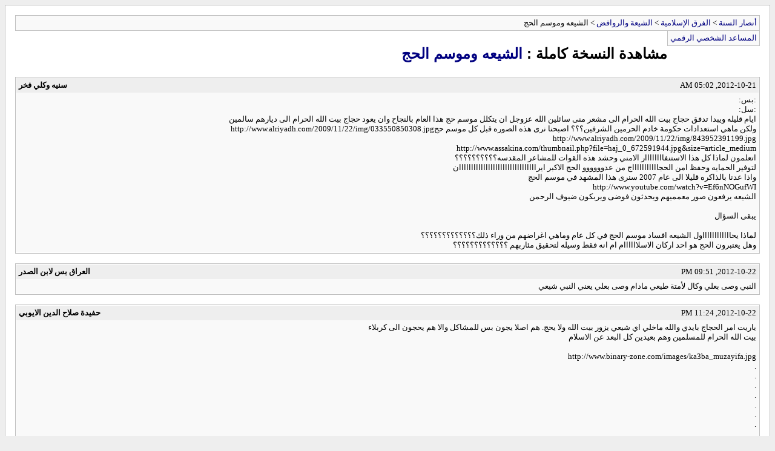

--- FILE ---
content_type: text/html; charset=windows-1256
request_url: https://www.ansarsunna.com/vb/archive/index.php/t-37151.html
body_size: 1798
content:
<!DOCTYPE html PUBLIC "-//W3C//DTD XHTML 1.0 Transitional//EN" "http://www.w3.org/TR/xhtml1/DTD/xhtml1-transitional.dtd">
<html xmlns="http://www.w3.org/1999/xhtml" dir="rtl" lang="ar">
<head>
	<meta http-equiv="Content-Type" content="text/html; charset=windows-1256" />
	<meta name="keywords" content=" الشيعه وموسم الحج, منتدى،أنصار،السنة،المحمدية،رد،شبهات،منكري،القرآنيون،القرآنيين،حجية،السنة،الشيعة،الصوفية،العلمانيين،الملاحدة،الإلحاد،اللادينيون،اللادينيين،اللادينية،النصرانية،اليهودية،التنصير،الأقباط" />
	<meta name="description" content="[الأرشيف]  الشيعه وموسم الحج الشيعة والروافض" />
	
	<title> الشيعه وموسم الحج [الأرشيف]  - أنصار السنة</title>
	<link rel="stylesheet" type="text/css" href="https://www.ansarsunna.com/vb/archive/archive.css" />
</head>
<body>
<div class="pagebody">
<div id="navbar"><a href="https://www.ansarsunna.com/vb/archive/index.php">أنصار السنة</a> &gt; <a href="https://www.ansarsunna.com/vb/archive/index.php/f-63.html">الفرق الإسلامية</a> &gt; <a href="https://www.ansarsunna.com/vb/archive/index.php/f-45.html">الشيعة والروافض</a> &gt;  الشيعه وموسم الحج</div>
<hr />
<div class="pda"><a href="https://www.ansarsunna.com/vb/archive/index.php/t-37151.html?pda=1" rel="nofollow">المساعد الشخصي الرقمي</a></div>
<p class="largefont">مشاهدة النسخة كاملة : <a href="https://www.ansarsunna.com/vb/showthread.php?t=37151">الشيعه وموسم الحج</a></p>
<hr />

<div class="post"><div class="posttop"><div class="username">سنيه وكلي فخر</div><div class="date">2012-10-21, 05:02 AM</div></div><div class="posttext">:بس:<br />
:سل:<br />
ايام قليله ويبدا تدفق حجاج بيت الله الحرام الى مشعر منى سائلين الله عزوجل ان يتكلل موسم حج هذا العام بالنجاح وان يعود حجاج بيت الله الحرام الى ديارهم سالمين <br />
ولكن ماهي استعدادات حكومة خادم الحرمين الشرفين؟؟؟ اصبحنا نرى هذه الصوره قبل كل موسم حجhttp://www.alriyadh.com/2009/11/22/img/033550850308.jpg<br />
http://www.alriyadh.com/2009/11/22/img/843952391199.jpg<br />
http://www.assakina.com/thumbnail.php?file=haj_0_672591944.jpg&amp;size=article_medium<br />
اتعلمون لماذا كل هذا الاستنفاااااااار الامني وحشد هذه القوات للمشاعر المقدسه؟؟؟؟؟؟؟؟؟؟<br />
لتوفير الحمايه وحفظ امن الحجاااااااااااج من عدوووووو الحج الاكبر  ايراااااااااااااااااااااااااااااااان<br />
واذا عدنا بالذاكره قليلا الى عام 2007 سنرى هذا المشهد في موسم الحج<br />
http://www.youtube.com/watch?v=Ef6nNOGufWI<br />
الشيعه يرفعون صور معمميهم ويحدثون فوضى ويربكون ضيوف الرحمن<br />
<br />
يبقى السؤال <br />
<br />
لماذا يحااااااااااااول الشيعه افساد موسم الحج في كل عام وماهي اغراضهم من وراء ذلك؟؟؟؟؟؟؟؟؟؟؟؟؟<br />
وهل يعتبرون الحج هو احد اركان الاسلاااااام ام انه  فقط وسيله  لتحقيق مئاربهم  ؟؟؟؟؟؟؟؟؟؟؟؟؟</div></div><hr />


<div class="post"><div class="posttop"><div class="username">العراق بس لابن الصدر</div><div class="date">2012-10-22, 09:51 PM</div></div><div class="posttext">النبي وصى بعلي وكال لأمتة طيعي مادام وصى بعلي يعني النبي شيعي</div></div><hr />


<div class="post"><div class="posttop"><div class="username">حفيدة صلاح الدين الايوبي</div><div class="date">2012-10-22, 11:24 PM</div></div><div class="posttext">ياريت امر  الحجاج بايدي والله ماخلي اي شيعي يزور بيت الله ولا يحج. هم اصلا يجون بس للمشاكل والا هم  يحجون الى كربلاء <br />
بيت الله الحرام للمسلمين وهم بعيدين كل البعد عن الاسلام <br />
<br />
http://www.binary-zone.com/images/ka3ba_muzayifa.jpg<br />
.<br />
.<br />
.<br />
.<br />
.<br />
.<br />
.<br />
.<br />
.<br />
.<br />
.<br />
.<br />
.<br />
.<br />
http://www.youtube.com/watch?v=dLau6SsBJik</div></div><hr />


<div class="post"><div class="posttop"><div class="username">ابن الجواء</div><div class="date">2012-10-23, 12:17 AM</div></div><div class="posttext">الكثير منهم مجهز لإثارة البلبلة بين الحجيج وإفساد حجهم...<br />
جزاكم الله خيراً أختنا الكريمة....</div></div><hr />


<div class="post"><div class="posttop"><div class="username">سنيه وكلي فخر</div><div class="date">2012-10-24, 04:15 AM</div></div><div class="posttext">النبي وصى بعلي وكال لأمتة طيعي مادام وصى بعلي يعني النبي شيعي <br />
استغفرالله العظيم //اللهم لاتؤاخذنا بما فعل السفهاء منا</div></div><hr />


<div class="post"><div class="posttop"><div class="username">سنيه وكلي فخر</div><div class="date">2012-10-24, 04:19 AM</div></div><div class="posttext">ياريت امر  الحجاج بايدي والله ماخلي اي شيعي يزور بيت الله ولا يحج. هم اصلا يجون بس للمشاكل والا هم  يحجون الى كربلاء <br />
بيت الله الحرام للمسلمين وهم بعيدين كل البعد عن الاسلام <br />
<br />
http://www.binary-zone.com/images/ka3ba_muzayifa.jpg<br />
.<br />
.<br />
.<br />
.<br />
.<br />
.<br />
.<br />
.<br />
.<br />
.<br />
.<br />
.<br />
.<br />
.<br />
http://www.youtube.com/watch?v=dLau6SsBJik <br />
معاك حق اختي حفيدة صلاح الدين الايوبي نسال الله العلي العظيم ان يبعد شرهم عن المسلمين وحجاج بيت الله الحرام<br />
<br />
اشكرك اختي على تواجدك العطر</div></div><hr />


<div class="post"><div class="posttop"><div class="username">سنيه وكلي فخر</div><div class="date">2012-10-24, 04:22 AM</div></div><div class="posttext">الكثير منهم مجهز لإثارة البلبلة بين الحجيج وإفساد حجهم...<br />
جزاكم الله خيراً أختنا الكريمة....<br />
 <br />
فعلااا غرضهم هو افساد الحج ونسال الله العلي القدير ان يرد كيدهم في نحورهم<br />
<br />
اشكرك اخي الكريم على تواجدك العطر</div></div><hr />


<div id="copyright">vBulletin® Jelsoft Enterprises Ltd , Copyright ©2000-2026</div>
</div>
</body>
</html><br /><center>
<!-- Histats.com  START  (standard)-->
<script type="text/javascript">document.write(unescape("%3Cscript src=%27http://s10.histats.com/js15.js%27 type=%27text/javascript%27%3E%3C/script%3E"));</script>
<a href="http://www.histats.com" target="_blank" title="free web tracker" ><script  type="text/javascript" >
try {Histats.start(1,3091012,4,19,200,40,"00011111");
Histats.track_hits();} catch(err){};
</script></a>
<noscript><a href="http://www.histats.com" target="_blank"><img  src="http://sstatic1.histats.com/0.gif?3091012&101" alt="free web tracker" border="0"></a></noscript>
<!-- Histats.com  END  -->
</center>

--- FILE ---
content_type: text/css
request_url: https://www.ansarsunna.com/vb/archive/archive.css
body_size: 245
content:
body 
{
	background: #EEEEEE;
}

body, li, td, div {
	font: 10pt Tahoma;
}

ul {
	list-style-type: disc;
}

li {
	font-size: 10pt;
}

i {
	color: #666666;
}

a { color: #000080; text-decoration: none}
a:hover, a:active { text-decoration: underline }
a:visited { color: #5b0202; }
p.largefont {
	text-align: right;
	font-size: x-large;        font-family: Arial; 
	font-weight: bold;
}

div.pagebody {
	background: white;
	padding:16px;
	border: 1px solid silver;
}

div.pda {
	float: right;
	background: #F9F9F9;
	border-left: 1px solid silver;
	border-right: 1px solid silver;
	border-bottom: 1px solid silver;
	padding: 4px;
}

div.post {
	border: 1px solid silver;
	padding: 1px;
	margin-bottom: 16px;
}

div.posttop {
	padding: 4px;
	background: #EEEEEE;
}

div.username {
	font-weight: bold;
	width: auto;
	float: left;
}

div.date {
	width: auto;
	text-align: right;
}

div.posttext {
	padding: 4px;
	background: #F9F9F9;
}

div.highlight {
	padding: 4px;
	background: #FFFFCC;
}

span.small {
	font-size: 11px;
}

#content {
	margin-bottom: 8px;
	border: 1px solid silver;
	padding: 4px;
	padding-left: 24px;
}

#navbar {
	background: #F9F9F9;
	border: 1px solid silver;
	padding: 4px;
}

#pagenumbers {
	text-align: center;
	margin-bottom: 4px;
}

#copyright {
	text-align: center;
}

hr {
	visibility: hidden;
	display: none;
}